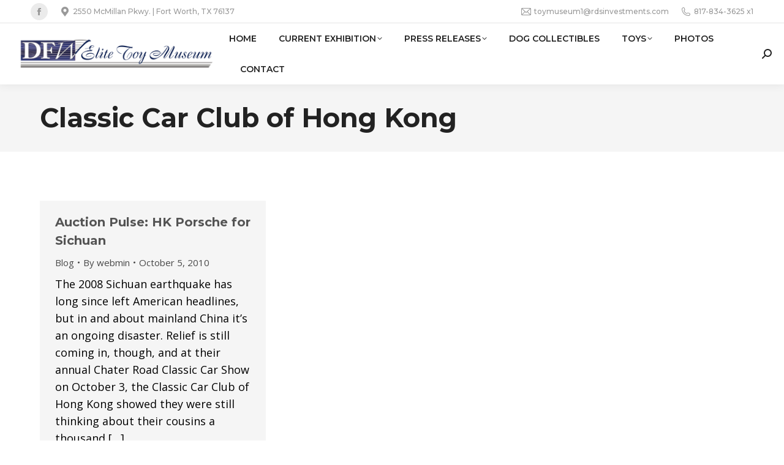

--- FILE ---
content_type: text/html; charset=UTF-8
request_url: https://dfwelitetoymuseum.com/tag/classic-car-club-of-hong-kong/
body_size: 48960
content:
<!DOCTYPE html>
<!--[if !(IE 6) | !(IE 7) | !(IE 8)  ]><!-->
<html dir="ltr" lang="en-US" class="no-js">
<!--<![endif]-->
<head>
	<meta charset="UTF-8" />
				<meta name="viewport" content="width=device-width, initial-scale=1, maximum-scale=1, user-scalable=0"/>
			<meta name="theme-color" content="#003563"/>	<link rel="profile" href="https://gmpg.org/xfn/11" />
	<title>Classic Car Club of Hong Kong | DFW Elite Toy Museum</title>

		<!-- All in One SEO 4.9.3 - aioseo.com -->
	<meta name="robots" content="noindex, max-image-preview:large" />
	<meta name="google-site-verification" content="pB1DWFu0c-fHNDJDkPfqj7x8oXwdJpY556wjderqPCc" />
	<link rel="canonical" href="https://dfwelitetoymuseum.com/tag/classic-car-club-of-hong-kong/" />
	<meta name="generator" content="All in One SEO (AIOSEO) 4.9.3" />
		<script type="application/ld+json" class="aioseo-schema">
			{"@context":"https:\/\/schema.org","@graph":[{"@type":"BreadcrumbList","@id":"https:\/\/dfwelitetoymuseum.com\/tag\/classic-car-club-of-hong-kong\/#breadcrumblist","itemListElement":[{"@type":"ListItem","@id":"https:\/\/dfwelitetoymuseum.com#listItem","position":1,"name":"Home","item":"https:\/\/dfwelitetoymuseum.com","nextItem":{"@type":"ListItem","@id":"https:\/\/dfwelitetoymuseum.com\/tag\/classic-car-club-of-hong-kong\/#listItem","name":"Classic Car Club of Hong Kong"}},{"@type":"ListItem","@id":"https:\/\/dfwelitetoymuseum.com\/tag\/classic-car-club-of-hong-kong\/#listItem","position":2,"name":"Classic Car Club of Hong Kong","previousItem":{"@type":"ListItem","@id":"https:\/\/dfwelitetoymuseum.com#listItem","name":"Home"}}]},{"@type":"CollectionPage","@id":"https:\/\/dfwelitetoymuseum.com\/tag\/classic-car-club-of-hong-kong\/#collectionpage","url":"https:\/\/dfwelitetoymuseum.com\/tag\/classic-car-club-of-hong-kong\/","name":"Classic Car Club of Hong Kong | DFW Elite Toy Museum","inLanguage":"en-US","isPartOf":{"@id":"https:\/\/dfwelitetoymuseum.com\/#website"},"breadcrumb":{"@id":"https:\/\/dfwelitetoymuseum.com\/tag\/classic-car-club-of-hong-kong\/#breadcrumblist"}},{"@type":"Organization","@id":"https:\/\/dfwelitetoymuseum.com\/#organization","name":"DFW Elite Toy Museum","description":"Oddities, Antiquities and Rarities","url":"https:\/\/dfwelitetoymuseum.com\/"},{"@type":"WebSite","@id":"https:\/\/dfwelitetoymuseum.com\/#website","url":"https:\/\/dfwelitetoymuseum.com\/","name":"DFW Elite Toy Museum","description":"Oddities, Antiquities and Rarities","inLanguage":"en-US","publisher":{"@id":"https:\/\/dfwelitetoymuseum.com\/#organization"}}]}
		</script>
		<!-- All in One SEO -->

<link rel='dns-prefetch' href='//maps.googleapis.com' />
<link rel='dns-prefetch' href='//fonts.googleapis.com' />
<link rel="alternate" type="application/rss+xml" title="DFW Elite Toy Museum &raquo; Feed" href="https://dfwelitetoymuseum.com/feed/" />
<link rel="alternate" type="application/rss+xml" title="DFW Elite Toy Museum &raquo; Comments Feed" href="https://dfwelitetoymuseum.com/comments/feed/" />
<link rel="alternate" type="application/rss+xml" title="DFW Elite Toy Museum &raquo; Classic Car Club of Hong Kong Tag Feed" href="https://dfwelitetoymuseum.com/tag/classic-car-club-of-hong-kong/feed/" />
<style id='wp-img-auto-sizes-contain-inline-css'>
img:is([sizes=auto i],[sizes^="auto," i]){contain-intrinsic-size:3000px 1500px}
/*# sourceURL=wp-img-auto-sizes-contain-inline-css */
</style>
<style id='wp-emoji-styles-inline-css'>

	img.wp-smiley, img.emoji {
		display: inline !important;
		border: none !important;
		box-shadow: none !important;
		height: 1em !important;
		width: 1em !important;
		margin: 0 0.07em !important;
		vertical-align: -0.1em !important;
		background: none !important;
		padding: 0 !important;
	}
/*# sourceURL=wp-emoji-styles-inline-css */
</style>
<style id='classic-theme-styles-inline-css'>
/*! This file is auto-generated */
.wp-block-button__link{color:#fff;background-color:#32373c;border-radius:9999px;box-shadow:none;text-decoration:none;padding:calc(.667em + 2px) calc(1.333em + 2px);font-size:1.125em}.wp-block-file__button{background:#32373c;color:#fff;text-decoration:none}
/*# sourceURL=/wp-includes/css/classic-themes.min.css */
</style>
<link rel='stylesheet' id='ccchildpagescss-css' href='https://dfwelitetoymuseum.com/wp-content/plugins/cc-child-pages/includes/css/styles.css?ver=1.43' media='all' />
<link rel='stylesheet' id='ccchildpagesskincss-css' href='https://dfwelitetoymuseum.com/wp-content/plugins/cc-child-pages/includes/css/skins.css?ver=1.43' media='all' />
<link rel='stylesheet' id='the7-font-css' href='https://dfwelitetoymuseum.com/wp-content/themes/dt-the7/fonts/icomoon-the7-font/icomoon-the7-font.min.css?ver=12.10.0.1' media='all' />
<link rel='stylesheet' id='dt-web-fonts-css' href='https://fonts.googleapis.com/css?family=Montserrat:400,500,600,700%7COpen+Sans:400,600,700%7CRaleway:400,600,700%7CRoboto:400,600,700' media='all' />
<link rel='stylesheet' id='dt-main-css' href='https://dfwelitetoymuseum.com/wp-content/themes/dt-the7/css/main.min.css?ver=12.10.0.1' media='all' />
<style id='dt-main-inline-css'>
body #load {
  display: block;
  height: 100%;
  overflow: hidden;
  position: fixed;
  width: 100%;
  z-index: 9901;
  opacity: 1;
  visibility: visible;
  transition: all .35s ease-out;
}
.load-wrap {
  width: 100%;
  height: 100%;
  background-position: center center;
  background-repeat: no-repeat;
  text-align: center;
  display: -ms-flexbox;
  display: -ms-flex;
  display: flex;
  -ms-align-items: center;
  -ms-flex-align: center;
  align-items: center;
  -ms-flex-flow: column wrap;
  flex-flow: column wrap;
  -ms-flex-pack: center;
  -ms-justify-content: center;
  justify-content: center;
}
.load-wrap > svg {
  position: absolute;
  top: 50%;
  left: 50%;
  transform: translate(-50%,-50%);
}
#load {
  background: var(--the7-elementor-beautiful-loading-bg,#ffffff);
  --the7-beautiful-spinner-color2: var(--the7-beautiful-spinner-color,#001c72);
}

/*# sourceURL=dt-main-inline-css */
</style>
<link rel='stylesheet' id='the7-custom-scrollbar-css' href='https://dfwelitetoymuseum.com/wp-content/themes/dt-the7/lib/custom-scrollbar/custom-scrollbar.min.css?ver=12.10.0.1' media='all' />
<link rel='stylesheet' id='the7-wpbakery-css' href='https://dfwelitetoymuseum.com/wp-content/themes/dt-the7/css/wpbakery.min.css?ver=12.10.0.1' media='all' />
<link rel='stylesheet' id='the7-core-css' href='https://dfwelitetoymuseum.com/wp-content/plugins/dt-the7-core/assets/css/post-type.min.css?ver=2.7.12' media='all' />
<link rel='stylesheet' id='the7-css-vars-css' href='https://dfwelitetoymuseum.com/wp-content/uploads/the7-css/css-vars.css?ver=2486ca364f4b' media='all' />
<link rel='stylesheet' id='dt-custom-css' href='https://dfwelitetoymuseum.com/wp-content/uploads/the7-css/custom.css?ver=2486ca364f4b' media='all' />
<link rel='stylesheet' id='dt-media-css' href='https://dfwelitetoymuseum.com/wp-content/uploads/the7-css/media.css?ver=2486ca364f4b' media='all' />
<link rel='stylesheet' id='the7-mega-menu-css' href='https://dfwelitetoymuseum.com/wp-content/uploads/the7-css/mega-menu.css?ver=2486ca364f4b' media='all' />
<link rel='stylesheet' id='the7-elements-albums-portfolio-css' href='https://dfwelitetoymuseum.com/wp-content/uploads/the7-css/the7-elements-albums-portfolio.css?ver=2486ca364f4b' media='all' />
<link rel='stylesheet' id='the7-elements-css' href='https://dfwelitetoymuseum.com/wp-content/uploads/the7-css/post-type-dynamic.css?ver=2486ca364f4b' media='all' />
<link rel='stylesheet' id='style-css' href='https://dfwelitetoymuseum.com/wp-content/themes/dt-the7/style.css?ver=12.10.0.1' media='all' />
<link rel='stylesheet' id='ultimate-vc-addons-style-min-css' href='https://dfwelitetoymuseum.com/wp-content/plugins/Ultimate_VC_Addons/assets/min-css/ultimate.min.css?ver=3.21.2' media='all' />
<link rel='stylesheet' id='ultimate-vc-addons-icons-css' href='https://dfwelitetoymuseum.com/wp-content/plugins/Ultimate_VC_Addons/assets/css/icons.css?ver=3.21.2' media='all' />
<link rel='stylesheet' id='ultimate-vc-addons-vidcons-css' href='https://dfwelitetoymuseum.com/wp-content/plugins/Ultimate_VC_Addons/assets/fonts/vidcons.css?ver=3.21.2' media='all' />
<link rel='stylesheet' id='ultimate-vc-addons-selected-google-fonts-style-css' href='https://fonts.googleapis.com/css?family=Montserrat:normal,700' media='all' />
<script src="https://dfwelitetoymuseum.com/wp-includes/js/jquery/jquery.min.js?ver=3.7.1" id="jquery-core-js"></script>
<script src="https://dfwelitetoymuseum.com/wp-includes/js/jquery/jquery-migrate.min.js?ver=3.4.1" id="jquery-migrate-js"></script>
<script id="dt-above-fold-js-extra">
var dtLocal = {"themeUrl":"https://dfwelitetoymuseum.com/wp-content/themes/dt-the7","passText":"To view this protected post, enter the password below:","moreButtonText":{"loading":"Loading...","loadMore":"Load more"},"postID":"2653","ajaxurl":"https://dfwelitetoymuseum.com/wp-admin/admin-ajax.php","REST":{"baseUrl":"https://dfwelitetoymuseum.com/wp-json/the7/v1","endpoints":{"sendMail":"/send-mail"}},"contactMessages":{"required":"One or more fields have an error. Please check and try again.","terms":"Please accept the privacy policy.","fillTheCaptchaError":"Please, fill the captcha."},"captchaSiteKey":"","ajaxNonce":"9a4a1102dd","pageData":{"type":"archive","template":"archive","layout":"masonry"},"themeSettings":{"smoothScroll":"off","lazyLoading":false,"desktopHeader":{"height":100},"ToggleCaptionEnabled":"disabled","ToggleCaption":"Navigation","floatingHeader":{"showAfter":140,"showMenu":true,"height":70,"logo":{"showLogo":true,"html":"\u003Cimg class=\" preload-me\" src=\"https://dfwelitetoymuseum.com/wp-content/uploads/ToyMuseum_blue.png\" srcset=\"https://dfwelitetoymuseum.com/wp-content/uploads/ToyMuseum_blue.png 344w\" width=\"344\" height=\"60\"   sizes=\"344px\" alt=\"DFW Elite Toy Museum\" /\u003E","url":"https://dfwelitetoymuseum.com/"}},"topLine":{"floatingTopLine":{"logo":{"showLogo":false,"html":""}}},"mobileHeader":{"firstSwitchPoint":992,"secondSwitchPoint":778,"firstSwitchPointHeight":60,"secondSwitchPointHeight":60,"mobileToggleCaptionEnabled":"disabled","mobileToggleCaption":"Menu"},"stickyMobileHeaderFirstSwitch":{"logo":{"html":"\u003Cimg class=\" preload-me\" src=\"https://dfwelitetoymuseum.com/wp-content/uploads/ToyMuseum_blue.png\" srcset=\"https://dfwelitetoymuseum.com/wp-content/uploads/ToyMuseum_blue.png 344w\" width=\"344\" height=\"60\"   sizes=\"344px\" alt=\"DFW Elite Toy Museum\" /\u003E"}},"stickyMobileHeaderSecondSwitch":{"logo":{"html":"\u003Cimg class=\" preload-me\" src=\"https://dfwelitetoymuseum.com/wp-content/uploads/ToyMuseum_blue.png\" srcset=\"https://dfwelitetoymuseum.com/wp-content/uploads/ToyMuseum_blue.png 344w\" width=\"344\" height=\"60\"   sizes=\"344px\" alt=\"DFW Elite Toy Museum\" /\u003E"}},"sidebar":{"switchPoint":990},"boxedWidth":"1280px"},"VCMobileScreenWidth":"768"};
var dtShare = {"shareButtonText":{"facebook":"Share on Facebook","twitter":"Share on X","pinterest":"Pin it","linkedin":"Share on Linkedin","whatsapp":"Share on Whatsapp"},"overlayOpacity":"85"};
//# sourceURL=dt-above-fold-js-extra
</script>
<script src="https://dfwelitetoymuseum.com/wp-content/themes/dt-the7/js/above-the-fold.min.js?ver=12.10.0.1" id="dt-above-fold-js"></script>
<script src="https://dfwelitetoymuseum.com/wp-content/plugins/Ultimate_VC_Addons/assets/min-js/modernizr-custom.min.js?ver=3.21.2" id="ultimate-vc-addons-modernizr-js"></script>
<script src="https://maps.googleapis.com/maps/api/js" id="ultimate-vc-addons-googleapis-js"></script>
<script src="https://dfwelitetoymuseum.com/wp-includes/js/jquery/ui/core.min.js?ver=1.13.3" id="jquery-ui-core-js"></script>
<script src="https://dfwelitetoymuseum.com/wp-content/plugins/Ultimate_VC_Addons/assets/min-js/ultimate.min.js?ver=3.21.2" id="ultimate-vc-addons-script-js"></script>
<script src="https://dfwelitetoymuseum.com/wp-content/plugins/Ultimate_VC_Addons/assets/min-js/jparallax.min.js?ver=3.21.2" id="ultimate-vc-addons-jquery.shake-js"></script>
<script src="https://dfwelitetoymuseum.com/wp-content/plugins/Ultimate_VC_Addons/assets/min-js/vhparallax.min.js?ver=3.21.2" id="ultimate-vc-addons-jquery.vhparallax-js"></script>
<script src="https://dfwelitetoymuseum.com/wp-content/plugins/Ultimate_VC_Addons/assets/min-js/ultimate_bg.min.js?ver=3.21.2" id="ultimate-vc-addons-row-bg-js"></script>
<script src="https://dfwelitetoymuseum.com/wp-content/plugins/Ultimate_VC_Addons/assets/min-js/mb-YTPlayer.min.js?ver=3.21.2" id="ultimate-vc-addons-jquery.ytplayer-js"></script>
<script></script><link rel="https://api.w.org/" href="https://dfwelitetoymuseum.com/wp-json/" /><link rel="alternate" title="JSON" type="application/json" href="https://dfwelitetoymuseum.com/wp-json/wp/v2/tags/2025" /><link rel="EditURI" type="application/rsd+xml" title="RSD" href="https://dfwelitetoymuseum.com/xmlrpc.php?rsd" />
<meta name="generator" content="WordPress 6.9" />
<meta name="generator" content="Powered by WPBakery Page Builder - drag and drop page builder for WordPress."/>
<meta name="generator" content="Powered by Slider Revolution 6.7.38 - responsive, Mobile-Friendly Slider Plugin for WordPress with comfortable drag and drop interface." />
<script type="text/javascript" id="the7-loader-script">
document.addEventListener("DOMContentLoaded", function(event) {
	var load = document.getElementById("load");
	if(!load.classList.contains('loader-removed')){
		var removeLoading = setTimeout(function() {
			load.className += " loader-removed";
		}, 300);
	}
});
</script>
		<link rel="icon" href="https://dfwelitetoymuseum.com/wp-content/uploads/icon16.png" type="image/png" sizes="16x16"/><link rel="icon" href="https://dfwelitetoymuseum.com/wp-content/uploads/icon32.png" type="image/png" sizes="32x32"/><script>function setREVStartSize(e){
			//window.requestAnimationFrame(function() {
				window.RSIW = window.RSIW===undefined ? window.innerWidth : window.RSIW;
				window.RSIH = window.RSIH===undefined ? window.innerHeight : window.RSIH;
				try {
					var pw = document.getElementById(e.c).parentNode.offsetWidth,
						newh;
					pw = pw===0 || isNaN(pw) || (e.l=="fullwidth" || e.layout=="fullwidth") ? window.RSIW : pw;
					e.tabw = e.tabw===undefined ? 0 : parseInt(e.tabw);
					e.thumbw = e.thumbw===undefined ? 0 : parseInt(e.thumbw);
					e.tabh = e.tabh===undefined ? 0 : parseInt(e.tabh);
					e.thumbh = e.thumbh===undefined ? 0 : parseInt(e.thumbh);
					e.tabhide = e.tabhide===undefined ? 0 : parseInt(e.tabhide);
					e.thumbhide = e.thumbhide===undefined ? 0 : parseInt(e.thumbhide);
					e.mh = e.mh===undefined || e.mh=="" || e.mh==="auto" ? 0 : parseInt(e.mh,0);
					if(e.layout==="fullscreen" || e.l==="fullscreen")
						newh = Math.max(e.mh,window.RSIH);
					else{
						e.gw = Array.isArray(e.gw) ? e.gw : [e.gw];
						for (var i in e.rl) if (e.gw[i]===undefined || e.gw[i]===0) e.gw[i] = e.gw[i-1];
						e.gh = e.el===undefined || e.el==="" || (Array.isArray(e.el) && e.el.length==0)? e.gh : e.el;
						e.gh = Array.isArray(e.gh) ? e.gh : [e.gh];
						for (var i in e.rl) if (e.gh[i]===undefined || e.gh[i]===0) e.gh[i] = e.gh[i-1];
											
						var nl = new Array(e.rl.length),
							ix = 0,
							sl;
						e.tabw = e.tabhide>=pw ? 0 : e.tabw;
						e.thumbw = e.thumbhide>=pw ? 0 : e.thumbw;
						e.tabh = e.tabhide>=pw ? 0 : e.tabh;
						e.thumbh = e.thumbhide>=pw ? 0 : e.thumbh;
						for (var i in e.rl) nl[i] = e.rl[i]<window.RSIW ? 0 : e.rl[i];
						sl = nl[0];
						for (var i in nl) if (sl>nl[i] && nl[i]>0) { sl = nl[i]; ix=i;}
						var m = pw>(e.gw[ix]+e.tabw+e.thumbw) ? 1 : (pw-(e.tabw+e.thumbw)) / (e.gw[ix]);
						newh =  (e.gh[ix] * m) + (e.tabh + e.thumbh);
					}
					var el = document.getElementById(e.c);
					if (el!==null && el) el.style.height = newh+"px";
					el = document.getElementById(e.c+"_wrapper");
					if (el!==null && el) {
						el.style.height = newh+"px";
						el.style.display = "block";
					}
				} catch(e){
					console.log("Failure at Presize of Slider:" + e)
				}
			//});
		  };</script>
<noscript><style> .wpb_animate_when_almost_visible { opacity: 1; }</style></noscript><style id='global-styles-inline-css'>
:root{--wp--preset--aspect-ratio--square: 1;--wp--preset--aspect-ratio--4-3: 4/3;--wp--preset--aspect-ratio--3-4: 3/4;--wp--preset--aspect-ratio--3-2: 3/2;--wp--preset--aspect-ratio--2-3: 2/3;--wp--preset--aspect-ratio--16-9: 16/9;--wp--preset--aspect-ratio--9-16: 9/16;--wp--preset--color--black: #000000;--wp--preset--color--cyan-bluish-gray: #abb8c3;--wp--preset--color--white: #FFF;--wp--preset--color--pale-pink: #f78da7;--wp--preset--color--vivid-red: #cf2e2e;--wp--preset--color--luminous-vivid-orange: #ff6900;--wp--preset--color--luminous-vivid-amber: #fcb900;--wp--preset--color--light-green-cyan: #7bdcb5;--wp--preset--color--vivid-green-cyan: #00d084;--wp--preset--color--pale-cyan-blue: #8ed1fc;--wp--preset--color--vivid-cyan-blue: #0693e3;--wp--preset--color--vivid-purple: #9b51e0;--wp--preset--color--accent: #003563;--wp--preset--color--dark-gray: #111;--wp--preset--color--light-gray: #767676;--wp--preset--gradient--vivid-cyan-blue-to-vivid-purple: linear-gradient(135deg,rgb(6,147,227) 0%,rgb(155,81,224) 100%);--wp--preset--gradient--light-green-cyan-to-vivid-green-cyan: linear-gradient(135deg,rgb(122,220,180) 0%,rgb(0,208,130) 100%);--wp--preset--gradient--luminous-vivid-amber-to-luminous-vivid-orange: linear-gradient(135deg,rgb(252,185,0) 0%,rgb(255,105,0) 100%);--wp--preset--gradient--luminous-vivid-orange-to-vivid-red: linear-gradient(135deg,rgb(255,105,0) 0%,rgb(207,46,46) 100%);--wp--preset--gradient--very-light-gray-to-cyan-bluish-gray: linear-gradient(135deg,rgb(238,238,238) 0%,rgb(169,184,195) 100%);--wp--preset--gradient--cool-to-warm-spectrum: linear-gradient(135deg,rgb(74,234,220) 0%,rgb(151,120,209) 20%,rgb(207,42,186) 40%,rgb(238,44,130) 60%,rgb(251,105,98) 80%,rgb(254,248,76) 100%);--wp--preset--gradient--blush-light-purple: linear-gradient(135deg,rgb(255,206,236) 0%,rgb(152,150,240) 100%);--wp--preset--gradient--blush-bordeaux: linear-gradient(135deg,rgb(254,205,165) 0%,rgb(254,45,45) 50%,rgb(107,0,62) 100%);--wp--preset--gradient--luminous-dusk: linear-gradient(135deg,rgb(255,203,112) 0%,rgb(199,81,192) 50%,rgb(65,88,208) 100%);--wp--preset--gradient--pale-ocean: linear-gradient(135deg,rgb(255,245,203) 0%,rgb(182,227,212) 50%,rgb(51,167,181) 100%);--wp--preset--gradient--electric-grass: linear-gradient(135deg,rgb(202,248,128) 0%,rgb(113,206,126) 100%);--wp--preset--gradient--midnight: linear-gradient(135deg,rgb(2,3,129) 0%,rgb(40,116,252) 100%);--wp--preset--font-size--small: 13px;--wp--preset--font-size--medium: 20px;--wp--preset--font-size--large: 36px;--wp--preset--font-size--x-large: 42px;--wp--preset--spacing--20: 0.44rem;--wp--preset--spacing--30: 0.67rem;--wp--preset--spacing--40: 1rem;--wp--preset--spacing--50: 1.5rem;--wp--preset--spacing--60: 2.25rem;--wp--preset--spacing--70: 3.38rem;--wp--preset--spacing--80: 5.06rem;--wp--preset--shadow--natural: 6px 6px 9px rgba(0, 0, 0, 0.2);--wp--preset--shadow--deep: 12px 12px 50px rgba(0, 0, 0, 0.4);--wp--preset--shadow--sharp: 6px 6px 0px rgba(0, 0, 0, 0.2);--wp--preset--shadow--outlined: 6px 6px 0px -3px rgb(255, 255, 255), 6px 6px rgb(0, 0, 0);--wp--preset--shadow--crisp: 6px 6px 0px rgb(0, 0, 0);}:where(.is-layout-flex){gap: 0.5em;}:where(.is-layout-grid){gap: 0.5em;}body .is-layout-flex{display: flex;}.is-layout-flex{flex-wrap: wrap;align-items: center;}.is-layout-flex > :is(*, div){margin: 0;}body .is-layout-grid{display: grid;}.is-layout-grid > :is(*, div){margin: 0;}:where(.wp-block-columns.is-layout-flex){gap: 2em;}:where(.wp-block-columns.is-layout-grid){gap: 2em;}:where(.wp-block-post-template.is-layout-flex){gap: 1.25em;}:where(.wp-block-post-template.is-layout-grid){gap: 1.25em;}.has-black-color{color: var(--wp--preset--color--black) !important;}.has-cyan-bluish-gray-color{color: var(--wp--preset--color--cyan-bluish-gray) !important;}.has-white-color{color: var(--wp--preset--color--white) !important;}.has-pale-pink-color{color: var(--wp--preset--color--pale-pink) !important;}.has-vivid-red-color{color: var(--wp--preset--color--vivid-red) !important;}.has-luminous-vivid-orange-color{color: var(--wp--preset--color--luminous-vivid-orange) !important;}.has-luminous-vivid-amber-color{color: var(--wp--preset--color--luminous-vivid-amber) !important;}.has-light-green-cyan-color{color: var(--wp--preset--color--light-green-cyan) !important;}.has-vivid-green-cyan-color{color: var(--wp--preset--color--vivid-green-cyan) !important;}.has-pale-cyan-blue-color{color: var(--wp--preset--color--pale-cyan-blue) !important;}.has-vivid-cyan-blue-color{color: var(--wp--preset--color--vivid-cyan-blue) !important;}.has-vivid-purple-color{color: var(--wp--preset--color--vivid-purple) !important;}.has-black-background-color{background-color: var(--wp--preset--color--black) !important;}.has-cyan-bluish-gray-background-color{background-color: var(--wp--preset--color--cyan-bluish-gray) !important;}.has-white-background-color{background-color: var(--wp--preset--color--white) !important;}.has-pale-pink-background-color{background-color: var(--wp--preset--color--pale-pink) !important;}.has-vivid-red-background-color{background-color: var(--wp--preset--color--vivid-red) !important;}.has-luminous-vivid-orange-background-color{background-color: var(--wp--preset--color--luminous-vivid-orange) !important;}.has-luminous-vivid-amber-background-color{background-color: var(--wp--preset--color--luminous-vivid-amber) !important;}.has-light-green-cyan-background-color{background-color: var(--wp--preset--color--light-green-cyan) !important;}.has-vivid-green-cyan-background-color{background-color: var(--wp--preset--color--vivid-green-cyan) !important;}.has-pale-cyan-blue-background-color{background-color: var(--wp--preset--color--pale-cyan-blue) !important;}.has-vivid-cyan-blue-background-color{background-color: var(--wp--preset--color--vivid-cyan-blue) !important;}.has-vivid-purple-background-color{background-color: var(--wp--preset--color--vivid-purple) !important;}.has-black-border-color{border-color: var(--wp--preset--color--black) !important;}.has-cyan-bluish-gray-border-color{border-color: var(--wp--preset--color--cyan-bluish-gray) !important;}.has-white-border-color{border-color: var(--wp--preset--color--white) !important;}.has-pale-pink-border-color{border-color: var(--wp--preset--color--pale-pink) !important;}.has-vivid-red-border-color{border-color: var(--wp--preset--color--vivid-red) !important;}.has-luminous-vivid-orange-border-color{border-color: var(--wp--preset--color--luminous-vivid-orange) !important;}.has-luminous-vivid-amber-border-color{border-color: var(--wp--preset--color--luminous-vivid-amber) !important;}.has-light-green-cyan-border-color{border-color: var(--wp--preset--color--light-green-cyan) !important;}.has-vivid-green-cyan-border-color{border-color: var(--wp--preset--color--vivid-green-cyan) !important;}.has-pale-cyan-blue-border-color{border-color: var(--wp--preset--color--pale-cyan-blue) !important;}.has-vivid-cyan-blue-border-color{border-color: var(--wp--preset--color--vivid-cyan-blue) !important;}.has-vivid-purple-border-color{border-color: var(--wp--preset--color--vivid-purple) !important;}.has-vivid-cyan-blue-to-vivid-purple-gradient-background{background: var(--wp--preset--gradient--vivid-cyan-blue-to-vivid-purple) !important;}.has-light-green-cyan-to-vivid-green-cyan-gradient-background{background: var(--wp--preset--gradient--light-green-cyan-to-vivid-green-cyan) !important;}.has-luminous-vivid-amber-to-luminous-vivid-orange-gradient-background{background: var(--wp--preset--gradient--luminous-vivid-amber-to-luminous-vivid-orange) !important;}.has-luminous-vivid-orange-to-vivid-red-gradient-background{background: var(--wp--preset--gradient--luminous-vivid-orange-to-vivid-red) !important;}.has-very-light-gray-to-cyan-bluish-gray-gradient-background{background: var(--wp--preset--gradient--very-light-gray-to-cyan-bluish-gray) !important;}.has-cool-to-warm-spectrum-gradient-background{background: var(--wp--preset--gradient--cool-to-warm-spectrum) !important;}.has-blush-light-purple-gradient-background{background: var(--wp--preset--gradient--blush-light-purple) !important;}.has-blush-bordeaux-gradient-background{background: var(--wp--preset--gradient--blush-bordeaux) !important;}.has-luminous-dusk-gradient-background{background: var(--wp--preset--gradient--luminous-dusk) !important;}.has-pale-ocean-gradient-background{background: var(--wp--preset--gradient--pale-ocean) !important;}.has-electric-grass-gradient-background{background: var(--wp--preset--gradient--electric-grass) !important;}.has-midnight-gradient-background{background: var(--wp--preset--gradient--midnight) !important;}.has-small-font-size{font-size: var(--wp--preset--font-size--small) !important;}.has-medium-font-size{font-size: var(--wp--preset--font-size--medium) !important;}.has-large-font-size{font-size: var(--wp--preset--font-size--large) !important;}.has-x-large-font-size{font-size: var(--wp--preset--font-size--x-large) !important;}
/*# sourceURL=global-styles-inline-css */
</style>
<link rel='stylesheet' id='rs-plugin-settings-css' href='//dfwelitetoymuseum.com/wp-content/plugins/revslider/sr6/assets/css/rs6.css?ver=6.7.38' media='all' />
<style id='rs-plugin-settings-inline-css'>
#rs-demo-id {}
/*# sourceURL=rs-plugin-settings-inline-css */
</style>
</head>
<body id="the7-body" class="archive tag tag-classic-car-club-of-hong-kong tag-2025 wp-embed-responsive wp-theme-dt-the7 the7-core-ver-2.7.12 layout-masonry description-under-image dt-responsive-on right-mobile-menu-close-icon ouside-menu-close-icon mobile-hamburger-close-bg-enable mobile-hamburger-close-bg-hover-enable  fade-medium-mobile-menu-close-icon fade-small-menu-close-icon srcset-enabled btn-flat custom-btn-color custom-btn-hover-color phantom-sticky phantom-shadow-decoration phantom-main-logo-on sticky-mobile-header top-header first-switch-logo-center first-switch-menu-right second-switch-logo-center second-switch-menu-right right-mobile-menu layzr-loading-on popup-message-style the7-ver-12.10.0.1 wpb-js-composer js-comp-ver-8.7.2 vc_responsive">
<!-- The7 12.10.0.1 -->
<div id="load" class="ring-loader">
	<div class="load-wrap">
<style type="text/css">
    .the7-spinner {
        width: 72px;
        height: 72px;
        position: relative;
    }
    .the7-spinner > div {
        border-radius: 50%;
        width: 9px;
        left: 0;
        box-sizing: border-box;
        display: block;
        position: absolute;
        border: 9px solid #fff;
        width: 72px;
        height: 72px;
    }
    .the7-spinner-ring-bg{
        opacity: 0.25;
    }
    div.the7-spinner-ring {
        animation: spinner-animation 0.8s cubic-bezier(1, 1, 1, 1) infinite;
        border-color:var(--the7-beautiful-spinner-color2) transparent transparent transparent;
    }

    @keyframes spinner-animation{
        from{
            transform: rotate(0deg);
        }
        to {
            transform: rotate(360deg);
        }
    }
</style>

<div class="the7-spinner">
    <div class="the7-spinner-ring-bg"></div>
    <div class="the7-spinner-ring"></div>
</div></div>
</div>
<div id="page" >
	<a class="skip-link screen-reader-text" href="#content">Skip to content</a>

<div class="masthead inline-header left widgets full-height full-width shadow-decoration shadow-mobile-header-decoration medium-mobile-menu-icon mobile-menu-icon-bg-on mobile-menu-icon-hover-bg-on dt-parent-menu-clickable show-sub-menu-on-hover" >

	<div class="top-bar full-width-line top-bar-line-hide">
	<div class="top-bar-bg" ></div>
	<div class="left-widgets mini-widgets"><div class="soc-ico show-on-desktop in-menu-first-switch in-menu-second-switch custom-bg disabled-border border-off hover-accent-bg hover-disabled-border  hover-border-off"><a title="Facebook page opens in new window" href="https://www.facebook.com/WordPress.Premium.Theme/" target="_blank" class="facebook"><span class="soc-font-icon"></span><span class="screen-reader-text">Facebook page opens in new window</span></a></div><span class="mini-contacts address show-on-desktop near-logo-first-switch in-menu-second-switch"><i class="fa-fw the7-mw-icon-address-bold"></i>2550 McMillan Pkwy. | Fort Worth, TX 76137</span></div><div class="right-widgets mini-widgets"><a href="mailto:toymuseum1@rdsinvestments.com" class="mini-contacts email show-on-desktop in-top-bar-left in-top-bar"><i class="fa-fw the7-mw-icon-mail"></i>toymuseum1@rdsinvestments.com</a><span class="mini-contacts phone show-on-desktop in-top-bar-left in-top-bar"><i class="fa-fw the7-mw-icon-phone"></i>817-834-3625 x1</span></div></div>

	<header class="header-bar" role="banner">

		<div class="branding">
	<div id="site-title" class="assistive-text">DFW Elite Toy Museum</div>
	<div id="site-description" class="assistive-text">Oddities, Antiquities and Rarities</div>
	<a class="same-logo" href="https://dfwelitetoymuseum.com/"><img class=" preload-me" src="https://dfwelitetoymuseum.com/wp-content/uploads/ToyMuseum_blue.png" srcset="https://dfwelitetoymuseum.com/wp-content/uploads/ToyMuseum_blue.png 344w" width="344" height="60"   sizes="344px" alt="DFW Elite Toy Museum" /></a></div>

		<ul id="primary-menu" class="main-nav underline-decoration upwards-line level-arrows-on outside-item-remove-margin"><li class="menu-item menu-item-type-post_type menu-item-object-page menu-item-home menu-item-7462 first depth-0"><a href='https://dfwelitetoymuseum.com/' data-level='1'><span class="menu-item-text"><span class="menu-text">Home</span></span></a></li> <li class="menu-item menu-item-type-post_type menu-item-object-post menu-item-has-children menu-item-7408 has-children depth-0"><a href='https://dfwelitetoymuseum.com/robots-and-japanese-tin-toys-from-the-60s-and-70s/' data-level='1' aria-haspopup='true' aria-expanded='false'><span class="menu-item-text"><span class="menu-text">Current Exhibition</span></span></a><ul class="sub-nav level-arrows-on" role="group"><li class="menu-item menu-item-type-post_type menu-item-object-page menu-item-7302 first depth-1"><a href='https://dfwelitetoymuseum.com/past-exhibitions/' data-level='2'><span class="menu-item-text"><span class="menu-text">Past Exhibitions</span></span></a></li> </ul></li> <li class="menu-item menu-item-type-post_type menu-item-object-page menu-item-has-children menu-item-7476 has-children depth-0"><a href='https://dfwelitetoymuseum.com/press-releases/' data-level='1' aria-haspopup='true' aria-expanded='false'><span class="menu-item-text"><span class="menu-text">Press Releases</span></span></a><ul class="sub-nav level-arrows-on" role="group"><li class="menu-item menu-item-type-post_type menu-item-object-page menu-item-7541 first depth-1"><a href='https://dfwelitetoymuseum.com/events/' data-level='2'><span class="menu-item-text"><span class="menu-text">Events</span></span></a></li> </ul></li> <li class="menu-item menu-item-type-post_type menu-item-object-page menu-item-7174 depth-0"><a href='https://dfwelitetoymuseum.com/dog-collectibles/' data-level='1'><span class="menu-item-text"><span class="menu-text">Dog Collectibles</span></span></a></li> <li class="menu-item menu-item-type-group menu-item-object-group menu-item-has-children menu-item-7151 has-children depth-0"><a data-level='1' aria-haspopup='true' aria-expanded='false'><span class="menu-item-text"><span class="menu-text">Toys</span></span></a><ul class="sub-nav level-arrows-on" role="group"><li class="menu-item menu-item-type-post_type menu-item-object-page menu-item-7146 first depth-1"><a href='https://dfwelitetoymuseum.com/special-rare-toys/' data-level='2'><span class="menu-item-text"><span class="menu-text">Special &#038; Rare Toys</span></span></a></li> <li class="menu-item menu-item-type-post_type menu-item-object-page menu-item-7183 depth-1"><a href='https://dfwelitetoymuseum.com/more-special-rare-toys/' data-level='2'><span class="menu-item-text"><span class="menu-text">More Special &#038; Rare Toys</span></span></a></li> <li class="menu-item menu-item-type-post_type menu-item-object-page menu-item-7148 depth-1"><a href='https://dfwelitetoymuseum.com/more-toys/misc-toys/' data-level='2'><span class="menu-item-text"><span class="menu-text">Misc Toys</span></span></a></li> <li class="menu-item menu-item-type-post_type menu-item-object-page menu-item-7149 depth-1"><a href='https://dfwelitetoymuseum.com/more-toys/' data-level='2'><span class="menu-item-text"><span class="menu-text">More Toys</span></span></a></li> </ul></li> <li class="menu-item menu-item-type-post_type menu-item-object-page menu-item-7608 depth-0"><a href='https://dfwelitetoymuseum.com/photos-at-the-museum/' data-level='1'><span class="menu-item-text"><span class="menu-text">Photos</span></span></a></li> <li class="menu-item menu-item-type-post_type menu-item-object-page menu-item-7150 last depth-0"><a href='https://dfwelitetoymuseum.com/contact/' data-level='1'><span class="menu-item-text"><span class="menu-text">Contact</span></span></a></li> </ul>
		<div class="mini-widgets"><div class="mini-search show-on-desktop near-logo-first-switch near-logo-second-switch popup-search custom-icon"><form class="searchform mini-widget-searchform" role="search" method="get" action="https://dfwelitetoymuseum.com/">

	<div class="screen-reader-text">Search:</div>

	
		<a href="" class="submit text-disable"><i class=" mw-icon the7-mw-icon-search-bold"></i></a>
		<div class="popup-search-wrap">
			<input type="text" aria-label="Search" class="field searchform-s" name="s" value="" placeholder="Search..." title="Search form"/>
			<a href="" class="search-icon"  aria-label="Search"><i class="the7-mw-icon-search-bold" aria-hidden="true"></i></a>
		</div>

			<input type="submit" class="assistive-text searchsubmit" value="Go!"/>
</form>
</div></div>
	</header>

</div>
<div role="navigation" aria-label="Main Menu" class="dt-mobile-header mobile-menu-show-divider">
	<div class="dt-close-mobile-menu-icon" aria-label="Close" role="button" tabindex="0"><div class="close-line-wrap"><span class="close-line"></span><span class="close-line"></span><span class="close-line"></span></div></div>	<ul id="mobile-menu" class="mobile-main-nav">
		<li class="menu-item menu-item-type-post_type menu-item-object-page menu-item-home menu-item-7462 first depth-0"><a href='https://dfwelitetoymuseum.com/' data-level='1'><span class="menu-item-text"><span class="menu-text">Home</span></span></a></li> <li class="menu-item menu-item-type-post_type menu-item-object-post menu-item-has-children menu-item-7408 has-children depth-0"><a href='https://dfwelitetoymuseum.com/robots-and-japanese-tin-toys-from-the-60s-and-70s/' data-level='1' aria-haspopup='true' aria-expanded='false'><span class="menu-item-text"><span class="menu-text">Current Exhibition</span></span></a><ul class="sub-nav level-arrows-on" role="group"><li class="menu-item menu-item-type-post_type menu-item-object-page menu-item-7302 first depth-1"><a href='https://dfwelitetoymuseum.com/past-exhibitions/' data-level='2'><span class="menu-item-text"><span class="menu-text">Past Exhibitions</span></span></a></li> </ul></li> <li class="menu-item menu-item-type-post_type menu-item-object-page menu-item-has-children menu-item-7476 has-children depth-0"><a href='https://dfwelitetoymuseum.com/press-releases/' data-level='1' aria-haspopup='true' aria-expanded='false'><span class="menu-item-text"><span class="menu-text">Press Releases</span></span></a><ul class="sub-nav level-arrows-on" role="group"><li class="menu-item menu-item-type-post_type menu-item-object-page menu-item-7541 first depth-1"><a href='https://dfwelitetoymuseum.com/events/' data-level='2'><span class="menu-item-text"><span class="menu-text">Events</span></span></a></li> </ul></li> <li class="menu-item menu-item-type-post_type menu-item-object-page menu-item-7174 depth-0"><a href='https://dfwelitetoymuseum.com/dog-collectibles/' data-level='1'><span class="menu-item-text"><span class="menu-text">Dog Collectibles</span></span></a></li> <li class="menu-item menu-item-type-group menu-item-object-group menu-item-has-children menu-item-7151 has-children depth-0"><a data-level='1' aria-haspopup='true' aria-expanded='false'><span class="menu-item-text"><span class="menu-text">Toys</span></span></a><ul class="sub-nav level-arrows-on" role="group"><li class="menu-item menu-item-type-post_type menu-item-object-page menu-item-7146 first depth-1"><a href='https://dfwelitetoymuseum.com/special-rare-toys/' data-level='2'><span class="menu-item-text"><span class="menu-text">Special &#038; Rare Toys</span></span></a></li> <li class="menu-item menu-item-type-post_type menu-item-object-page menu-item-7183 depth-1"><a href='https://dfwelitetoymuseum.com/more-special-rare-toys/' data-level='2'><span class="menu-item-text"><span class="menu-text">More Special &#038; Rare Toys</span></span></a></li> <li class="menu-item menu-item-type-post_type menu-item-object-page menu-item-7148 depth-1"><a href='https://dfwelitetoymuseum.com/more-toys/misc-toys/' data-level='2'><span class="menu-item-text"><span class="menu-text">Misc Toys</span></span></a></li> <li class="menu-item menu-item-type-post_type menu-item-object-page menu-item-7149 depth-1"><a href='https://dfwelitetoymuseum.com/more-toys/' data-level='2'><span class="menu-item-text"><span class="menu-text">More Toys</span></span></a></li> </ul></li> <li class="menu-item menu-item-type-post_type menu-item-object-page menu-item-7608 depth-0"><a href='https://dfwelitetoymuseum.com/photos-at-the-museum/' data-level='1'><span class="menu-item-text"><span class="menu-text">Photos</span></span></a></li> <li class="menu-item menu-item-type-post_type menu-item-object-page menu-item-7150 last depth-0"><a href='https://dfwelitetoymuseum.com/contact/' data-level='1'><span class="menu-item-text"><span class="menu-text">Contact</span></span></a></li> 	</ul>
	<div class='mobile-mini-widgets-in-menu'></div>
</div>

		<div class="page-title content-left solid-bg breadcrumbs-off breadcrumbs-mobile-off page-title-responsive-enabled">
			<div class="wf-wrap">

				<div class="page-title-head hgroup"><h1 ><span>Classic Car Club of Hong Kong</span></h1></div>			</div>
		</div>

		

<div id="main" class="sidebar-none sidebar-divider-off">

	
	<div class="main-gradient"></div>
	<div class="wf-wrap">
	<div class="wf-container-main">

	

	<!-- Content -->
	<div id="content" class="content" role="main">

		<div class="wf-container loading-effect-fade-in iso-container bg-under-post description-under-image content-align-left" data-padding="10px" data-cur-page="1" data-width="320px" data-columns="3">
<div class="wf-cell iso-item" data-post-id="2653" data-date="2010-10-05T06:59:01-05:00" data-name="Auction Pulse: HK Porsche for Sichuan">
	<article class="post no-img post-2653 type-post status-publish format-standard hentry category-blog tag-auctions tag-ccchk tag-charity tag-china tag-classic-car-club-of-hong-kong tag-collector-car-values tag-earthquake tag-hemmings-daily tag-hemmings-sports-exotic-car tag-hong-kong tag-porsche tag-porsche-928 category-78 bg-on fullwidth-img description-off">

		
		<div class="blog-content wf-td">
			<h3 class="entry-title"><a href="https://dfwelitetoymuseum.com/auction-pulse-hk-porsche-for-sichuan/" title="Auction Pulse: HK Porsche for Sichuan" rel="bookmark">Auction Pulse: HK Porsche for Sichuan</a></h3>

			<div class="entry-meta"><span class="category-link"><a href="https://dfwelitetoymuseum.com/category/blog/" >Blog</a></span><a class="author vcard" href="https://dfwelitetoymuseum.com/author/webmin/" title="View all posts by webmin" rel="author">By <span class="fn">webmin</span></a><a href="https://dfwelitetoymuseum.com/2010/10/05/" title="6:59 am" class="data-link" rel="bookmark"><time class="entry-date updated" datetime="2010-10-05T06:59:01-05:00">October 5, 2010</time></a></div><p>The 2008 Sichuan earthquake has long since left American headlines, but in and about mainland China it&#8217;s an ongoing disaster. Relief is still coming in, though, and at their annual Chater Road Classic Car Show on October 3, the Classic Car Club of Hong Kong showed they were still thinking about their cousins a thousand [&#8230;]</p>

		</div>

	</article>

</div></div>
	</div><!-- #content -->

	

			</div><!-- .wf-container -->
		</div><!-- .wf-wrap -->

	
	</div><!-- #main -->

	


	<!-- !Footer -->
	<footer id="footer" class="footer solid-bg"  role="contentinfo">

		
<!-- !Bottom-bar -->
<div id="bottom-bar" class="solid-bg logo-left">
    <div class="wf-wrap">
        <div class="wf-container-bottom">

			
            <div class="wf-float-right">

				<div class="bottom-text-block"><p>© DFW Elite Toy Museum 2026. All rights reserved. | Site Design C Lyman Group, LLC</p>
</div>
            </div>

        </div><!-- .wf-container-bottom -->
    </div><!-- .wf-wrap -->
</div><!-- #bottom-bar -->
	</footer><!-- #footer -->

<a href="#" class="scroll-top"><svg version="1.1" xmlns="http://www.w3.org/2000/svg" xmlns:xlink="http://www.w3.org/1999/xlink" x="0px" y="0px"
	 viewBox="0 0 16 16" style="enable-background:new 0 0 16 16;" xml:space="preserve">
<path d="M11.7,6.3l-3-3C8.5,3.1,8.3,3,8,3c0,0,0,0,0,0C7.7,3,7.5,3.1,7.3,3.3l-3,3c-0.4,0.4-0.4,1,0,1.4c0.4,0.4,1,0.4,1.4,0L7,6.4
	V12c0,0.6,0.4,1,1,1s1-0.4,1-1V6.4l1.3,1.3c0.4,0.4,1,0.4,1.4,0C11.9,7.5,12,7.3,12,7S11.9,6.5,11.7,6.3z"/>
</svg><span class="screen-reader-text">Go to Top</span></a>

</div><!-- #page -->


		<script>
			window.RS_MODULES = window.RS_MODULES || {};
			window.RS_MODULES.modules = window.RS_MODULES.modules || {};
			window.RS_MODULES.waiting = window.RS_MODULES.waiting || [];
			window.RS_MODULES.defered = true;
			window.RS_MODULES.moduleWaiting = window.RS_MODULES.moduleWaiting || {};
			window.RS_MODULES.type = 'compiled';
		</script>
		<script type="speculationrules">
{"prefetch":[{"source":"document","where":{"and":[{"href_matches":"/*"},{"not":{"href_matches":["/wp-*.php","/wp-admin/*","/wp-content/uploads/*","/wp-content/*","/wp-content/plugins/*","/wp-content/themes/dt-the7/*","/*\\?(.+)"]}},{"not":{"selector_matches":"a[rel~=\"nofollow\"]"}},{"not":{"selector_matches":".no-prefetch, .no-prefetch a"}}]},"eagerness":"conservative"}]}
</script>
<script src="https://dfwelitetoymuseum.com/wp-content/themes/dt-the7/js/main.min.js?ver=12.10.0.1" id="dt-main-js"></script>
<script src="//dfwelitetoymuseum.com/wp-content/plugins/revslider/sr6/assets/js/rbtools.min.js?ver=6.7.38" defer async id="tp-tools-js"></script>
<script src="//dfwelitetoymuseum.com/wp-content/plugins/revslider/sr6/assets/js/rs6.min.js?ver=6.7.38" defer async id="revmin-js"></script>
<script src="https://dfwelitetoymuseum.com/wp-content/plugins/page-links-to/dist/new-tab.js?ver=3.3.7" id="page-links-to-js"></script>
<script src="https://dfwelitetoymuseum.com/wp-content/themes/dt-the7/js/legacy.min.js?ver=12.10.0.1" id="dt-legacy-js"></script>
<script src="https://dfwelitetoymuseum.com/wp-content/themes/dt-the7/lib/jquery-mousewheel/jquery-mousewheel.min.js?ver=12.10.0.1" id="jquery-mousewheel-js"></script>
<script src="https://dfwelitetoymuseum.com/wp-content/themes/dt-the7/lib/custom-scrollbar/custom-scrollbar.min.js?ver=12.10.0.1" id="the7-custom-scrollbar-js"></script>
<script src="https://dfwelitetoymuseum.com/wp-content/plugins/dt-the7-core/assets/js/post-type.min.js?ver=2.7.12" id="the7-core-js"></script>
<script src="https://dfwelitetoymuseum.com/wp-includes/js/imagesloaded.min.js?ver=5.0.0" id="imagesloaded-js"></script>
<script src="https://dfwelitetoymuseum.com/wp-includes/js/masonry.min.js?ver=4.2.2" id="masonry-js"></script>
<script src="https://dfwelitetoymuseum.com/wp-includes/js/jquery/ui/mouse.min.js?ver=1.13.3" id="jquery-ui-mouse-js"></script>
<script src="https://dfwelitetoymuseum.com/wp-includes/js/jquery/ui/slider.min.js?ver=1.13.3" id="jquery-ui-slider-js"></script>
<script id="wp-emoji-settings" type="application/json">
{"baseUrl":"https://s.w.org/images/core/emoji/17.0.2/72x72/","ext":".png","svgUrl":"https://s.w.org/images/core/emoji/17.0.2/svg/","svgExt":".svg","source":{"concatemoji":"https://dfwelitetoymuseum.com/wp-includes/js/wp-emoji-release.min.js?ver=6.9"}}
</script>
<script type="module">
/*! This file is auto-generated */
const a=JSON.parse(document.getElementById("wp-emoji-settings").textContent),o=(window._wpemojiSettings=a,"wpEmojiSettingsSupports"),s=["flag","emoji"];function i(e){try{var t={supportTests:e,timestamp:(new Date).valueOf()};sessionStorage.setItem(o,JSON.stringify(t))}catch(e){}}function c(e,t,n){e.clearRect(0,0,e.canvas.width,e.canvas.height),e.fillText(t,0,0);t=new Uint32Array(e.getImageData(0,0,e.canvas.width,e.canvas.height).data);e.clearRect(0,0,e.canvas.width,e.canvas.height),e.fillText(n,0,0);const a=new Uint32Array(e.getImageData(0,0,e.canvas.width,e.canvas.height).data);return t.every((e,t)=>e===a[t])}function p(e,t){e.clearRect(0,0,e.canvas.width,e.canvas.height),e.fillText(t,0,0);var n=e.getImageData(16,16,1,1);for(let e=0;e<n.data.length;e++)if(0!==n.data[e])return!1;return!0}function u(e,t,n,a){switch(t){case"flag":return n(e,"\ud83c\udff3\ufe0f\u200d\u26a7\ufe0f","\ud83c\udff3\ufe0f\u200b\u26a7\ufe0f")?!1:!n(e,"\ud83c\udde8\ud83c\uddf6","\ud83c\udde8\u200b\ud83c\uddf6")&&!n(e,"\ud83c\udff4\udb40\udc67\udb40\udc62\udb40\udc65\udb40\udc6e\udb40\udc67\udb40\udc7f","\ud83c\udff4\u200b\udb40\udc67\u200b\udb40\udc62\u200b\udb40\udc65\u200b\udb40\udc6e\u200b\udb40\udc67\u200b\udb40\udc7f");case"emoji":return!a(e,"\ud83e\u1fac8")}return!1}function f(e,t,n,a){let r;const o=(r="undefined"!=typeof WorkerGlobalScope&&self instanceof WorkerGlobalScope?new OffscreenCanvas(300,150):document.createElement("canvas")).getContext("2d",{willReadFrequently:!0}),s=(o.textBaseline="top",o.font="600 32px Arial",{});return e.forEach(e=>{s[e]=t(o,e,n,a)}),s}function r(e){var t=document.createElement("script");t.src=e,t.defer=!0,document.head.appendChild(t)}a.supports={everything:!0,everythingExceptFlag:!0},new Promise(t=>{let n=function(){try{var e=JSON.parse(sessionStorage.getItem(o));if("object"==typeof e&&"number"==typeof e.timestamp&&(new Date).valueOf()<e.timestamp+604800&&"object"==typeof e.supportTests)return e.supportTests}catch(e){}return null}();if(!n){if("undefined"!=typeof Worker&&"undefined"!=typeof OffscreenCanvas&&"undefined"!=typeof URL&&URL.createObjectURL&&"undefined"!=typeof Blob)try{var e="postMessage("+f.toString()+"("+[JSON.stringify(s),u.toString(),c.toString(),p.toString()].join(",")+"));",a=new Blob([e],{type:"text/javascript"});const r=new Worker(URL.createObjectURL(a),{name:"wpTestEmojiSupports"});return void(r.onmessage=e=>{i(n=e.data),r.terminate(),t(n)})}catch(e){}i(n=f(s,u,c,p))}t(n)}).then(e=>{for(const n in e)a.supports[n]=e[n],a.supports.everything=a.supports.everything&&a.supports[n],"flag"!==n&&(a.supports.everythingExceptFlag=a.supports.everythingExceptFlag&&a.supports[n]);var t;a.supports.everythingExceptFlag=a.supports.everythingExceptFlag&&!a.supports.flag,a.supports.everything||((t=a.source||{}).concatemoji?r(t.concatemoji):t.wpemoji&&t.twemoji&&(r(t.twemoji),r(t.wpemoji)))});
//# sourceURL=https://dfwelitetoymuseum.com/wp-includes/js/wp-emoji-loader.min.js
</script>
<script></script>
<div class="pswp" tabindex="-1" role="dialog" aria-hidden="true">
	<div class="pswp__bg"></div>
	<div class="pswp__scroll-wrap">
		<div class="pswp__container">
			<div class="pswp__item"></div>
			<div class="pswp__item"></div>
			<div class="pswp__item"></div>
		</div>
		<div class="pswp__ui pswp__ui--hidden">
			<div class="pswp__top-bar">
				<div class="pswp__counter"></div>
				<button class="pswp__button pswp__button--close" title="Close (Esc)" aria-label="Close (Esc)"></button>
				<button class="pswp__button pswp__button--share" title="Share" aria-label="Share"></button>
				<button class="pswp__button pswp__button--fs" title="Toggle fullscreen" aria-label="Toggle fullscreen"></button>
				<button class="pswp__button pswp__button--zoom" title="Zoom in/out" aria-label="Zoom in/out"></button>
				<div class="pswp__preloader">
					<div class="pswp__preloader__icn">
						<div class="pswp__preloader__cut">
							<div class="pswp__preloader__donut"></div>
						</div>
					</div>
				</div>
			</div>
			<div class="pswp__share-modal pswp__share-modal--hidden pswp__single-tap">
				<div class="pswp__share-tooltip"></div> 
			</div>
			<button class="pswp__button pswp__button--arrow--left" title="Previous (arrow left)" aria-label="Previous (arrow left)">
			</button>
			<button class="pswp__button pswp__button--arrow--right" title="Next (arrow right)" aria-label="Next (arrow right)">
			</button>
			<div class="pswp__caption">
				<div class="pswp__caption__center"></div>
			</div>
		</div>
	</div>
</div>
</body>
</html>
